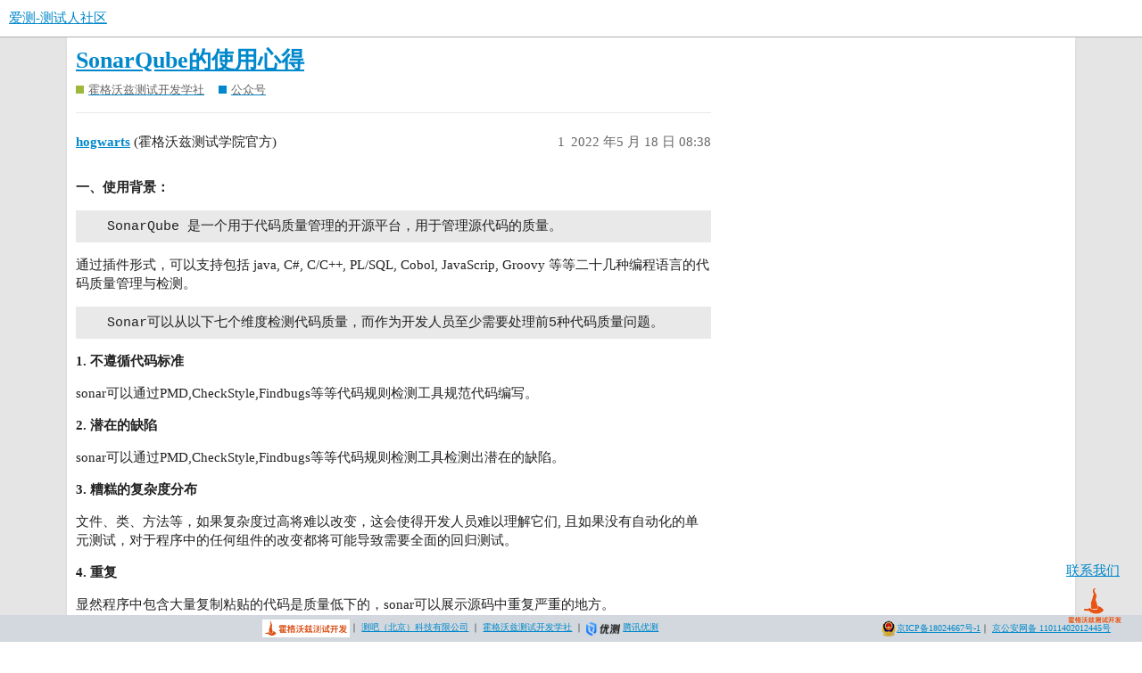

--- FILE ---
content_type: text/html; charset=utf-8
request_url: https://ceshiren.com/t/topic/20878
body_size: 6274
content:
<!DOCTYPE html>
<html lang="zh-CN">
  <head>
    <meta charset="utf-8">
    <title>SonarQube的使用心得 - 公众号 - 爱测-测试人社区</title>
    <meta name="description" content="一、使用背景： 
   SonarQube 是一个用于代码质量管理的开源平台，用于管理源代码的质量。

通过插件形式，可以支持包括 java, C#, C/C++, PL/SQL, Cobol, JavaScrip, Groovy 等等二十&amp;hellip;">
    <meta name="generator" content="Discourse 3.1.0.beta2 - https://github.com/discourse/discourse version 964f37476dbbfb978bf99608a62d0da9ddf531fa">
<link rel="icon" type="image/png" href="https://ceshiren.com/uploads/default/optimized/1X/809c63f904a37bc0c6f029bbaf4903c27f03ea8a_2_32x32.png">
<link rel="apple-touch-icon" type="image/png" href="https://ceshiren.com/uploads/default/optimized/1X/809c63f904a37bc0c6f029bbaf4903c27f03ea8a_2_180x180.png">
<meta name="theme-color" media="all" content="#ffffff">

<meta name="viewport" content="width=device-width, initial-scale=1.0, minimum-scale=1.0, user-scalable=yes, viewport-fit=cover">
<link rel="canonical" href="https://ceshiren.com/t/topic/20878" />

<link rel="search" type="application/opensearchdescription+xml" href="https://ceshiren.com/opensearch.xml" title="爱测-测试人社区 Search">

    <link href="/stylesheets/color_definitions_scheme__3_f808f3d62960ef4ca8c4d734ef87aa84099e0b1b.css?__ws=ceshiren.com" media="all" rel="stylesheet" class="light-scheme"/>

  <link href="/stylesheets/desktop_95c418cb5572080e2410c6845c4a2b6615d60719.css?__ws=ceshiren.com" media="all" rel="stylesheet" data-target="desktop"  />



  <link href="/stylesheets/discourse-cakeday_95c418cb5572080e2410c6845c4a2b6615d60719.css?__ws=ceshiren.com" media="all" rel="stylesheet" data-target="discourse-cakeday"  />
  <link href="/stylesheets/discourse-canned-replies_95c418cb5572080e2410c6845c4a2b6615d60719.css?__ws=ceshiren.com" media="all" rel="stylesheet" data-target="discourse-canned-replies"  />
  <link href="/stylesheets/discourse-checklist_95c418cb5572080e2410c6845c4a2b6615d60719.css?__ws=ceshiren.com" media="all" rel="stylesheet" data-target="discourse-checklist"  />
  <link href="/stylesheets/discourse-data-explorer_95c418cb5572080e2410c6845c4a2b6615d60719.css?__ws=ceshiren.com" media="all" rel="stylesheet" data-target="discourse-data-explorer"  />
  <link href="/stylesheets/discourse-details_95c418cb5572080e2410c6845c4a2b6615d60719.css?__ws=ceshiren.com" media="all" rel="stylesheet" data-target="discourse-details"  />
  <link href="/stylesheets/discourse-footnote_95c418cb5572080e2410c6845c4a2b6615d60719.css?__ws=ceshiren.com" media="all" rel="stylesheet" data-target="discourse-footnote"  />
  <link href="/stylesheets/discourse-local-dates_95c418cb5572080e2410c6845c4a2b6615d60719.css?__ws=ceshiren.com" media="all" rel="stylesheet" data-target="discourse-local-dates"  />
  <link href="/stylesheets/discourse-narrative-bot_95c418cb5572080e2410c6845c4a2b6615d60719.css?__ws=ceshiren.com" media="all" rel="stylesheet" data-target="discourse-narrative-bot"  />
  <link href="/stylesheets/discourse-presence_95c418cb5572080e2410c6845c4a2b6615d60719.css?__ws=ceshiren.com" media="all" rel="stylesheet" data-target="discourse-presence"  />
  <link href="/stylesheets/discourse-solved_95c418cb5572080e2410c6845c4a2b6615d60719.css?__ws=ceshiren.com" media="all" rel="stylesheet" data-target="discourse-solved"  />
  <link href="/stylesheets/discourse-translator_95c418cb5572080e2410c6845c4a2b6615d60719.css?__ws=ceshiren.com" media="all" rel="stylesheet" data-target="discourse-translator"  />
  <link href="/stylesheets/discourse-whos-online_95c418cb5572080e2410c6845c4a2b6615d60719.css?__ws=ceshiren.com" media="all" rel="stylesheet" data-target="discourse-whos-online"  />
  <link href="/stylesheets/docker_manager_95c418cb5572080e2410c6845c4a2b6615d60719.css?__ws=ceshiren.com" media="all" rel="stylesheet" data-target="docker_manager"  />
  <link href="/stylesheets/lazy-yt_95c418cb5572080e2410c6845c4a2b6615d60719.css?__ws=ceshiren.com" media="all" rel="stylesheet" data-target="lazy-yt"  />
  <link href="/stylesheets/poll_95c418cb5572080e2410c6845c4a2b6615d60719.css?__ws=ceshiren.com" media="all" rel="stylesheet" data-target="poll"  />
  <link href="/stylesheets/poll_desktop_95c418cb5572080e2410c6845c4a2b6615d60719.css?__ws=ceshiren.com" media="all" rel="stylesheet" data-target="poll_desktop"  />

  <link href="/stylesheets/desktop_theme_14_5fb50d3b5515d11cfedc67e22495f8a938e61d76.css?__ws=ceshiren.com" media="all" rel="stylesheet" data-target="desktop_theme" data-theme-id="14" data-theme-name="easy footer"/>
<link href="/stylesheets/desktop_theme_15_6f2528b1ef92c93505975fc0bad1a6652dc3ee4e.css?__ws=ceshiren.com" media="all" rel="stylesheet" data-target="desktop_theme" data-theme-id="15" data-theme-name="nav links component"/>
<link href="/stylesheets/desktop_theme_20_34da48df5cb0ac60bf1dfd2364474103dd8cc12d.css?__ws=ceshiren.com" media="all" rel="stylesheet" data-target="desktop_theme" data-theme-id="20" data-theme-name="pdf previews"/>
<link href="/stylesheets/desktop_theme_12_a270c7560dd3817598b91ac9e26a457e5f0c0c8e.css?__ws=ceshiren.com" media="all" rel="stylesheet" data-target="desktop_theme" data-theme-id="12" data-theme-name="tag icons"/>
<link href="/stylesheets/desktop_theme_19_f23edd85225db89b0bcb6b128e47cf092e45e721.css?__ws=ceshiren.com" media="all" rel="stylesheet" data-target="desktop_theme" data-theme-id="19" data-theme-name="footer"/>
<link href="/stylesheets/desktop_theme_18_92a33da1029febbbbd22b771415e588c9b65c209.css?__ws=ceshiren.com" media="all" rel="stylesheet" data-target="desktop_theme" data-theme-id="18" data-theme-name="wechatlogin"/>
<link href="/stylesheets/desktop_theme_3_f3479603cc345e7b042fb22e1f094ca674884926.css?__ws=ceshiren.com" media="all" rel="stylesheet" data-target="desktop_theme" data-theme-id="3" data-theme-name="中型"/>

    
<link rel="preload" href="/theme-javascripts/1e8feee3765d0384a45c4a48342991867a6fa43a.js?__ws=ceshiren.com" as="script">
<script defer="" src="/theme-javascripts/1e8feee3765d0384a45c4a48342991867a6fa43a.js?__ws=ceshiren.com" data-theme-id="3"></script>


<link rel="preload" href="/theme-javascripts/943519c7050dcfb58c5e0730152df799205ccf4e.js?__ws=ceshiren.com" as="script">
<script defer="" src="/theme-javascripts/943519c7050dcfb58c5e0730152df799205ccf4e.js?__ws=ceshiren.com" data-theme-id="15"></script>


<link rel="preload" href="/theme-javascripts/7d730484e16fbc94e066dbb9d7b3eb95f8c87436.js?__ws=ceshiren.com" as="script">
<script defer="" src="/theme-javascripts/7d730484e16fbc94e066dbb9d7b3eb95f8c87436.js?__ws=ceshiren.com" data-theme-id="22"></script>

    <meta id="data-ga-universal-analytics" data-tracking-code="UA-149601593-1" data-json="{&quot;cookieDomain&quot;:&quot;auto&quot;}" data-auto-link-domains="">

  <link rel="preload" href="/assets/google-universal-analytics-v3-4195304cc8fc9564a86cfaf637f43e2582acbb938c5f563f03b3c967c4bf07a4.js" as="script">
<script defer src="/assets/google-universal-analytics-v3-4195304cc8fc9564a86cfaf637f43e2582acbb938c5f563f03b3c967c4bf07a4.js"></script>


        <link rel="alternate nofollow" type="application/rss+xml" title="&#39;SonarQube的使用心得&#39; 的 RSS Feed" href="https://ceshiren.com/t/topic/20878.rss" />
    <meta property="og:site_name" content="爱测-测试人社区" />
<meta property="og:type" content="website" />
<meta name="twitter:card" content="summary" />
<meta name="twitter:image" content="https://ceshiren.com/uploads/default/original/1X/809c63f904a37bc0c6f029bbaf4903c27f03ea8a.png" />
<meta property="og:image" content="https://ceshiren.com/uploads/default/original/1X/809c63f904a37bc0c6f029bbaf4903c27f03ea8a.png" />
<meta property="og:url" content="https://ceshiren.com/t/topic/20878" />
<meta name="twitter:url" content="https://ceshiren.com/t/topic/20878" />
<meta property="og:title" content="SonarQube的使用心得" />
<meta name="twitter:title" content="SonarQube的使用心得" />
<meta property="og:description" content="一、使用背景：     SonarQube 是一个用于代码质量管理的开源平台，用于管理源代码的质量。  通过插件形式，可以支持包括 java, C#, C/C++, PL/SQL, Cobol, JavaScrip, Groovy 等等二十几种编程语言的代码质量管理与检测。     Sonar可以从以下七个维度检测代码质量，而作为开发人员至少需要处理前5种代码质量问题。  1. 不遵循代码标准  sonar可以通过PMD,CheckStyle,Findbugs等等代码规则检测工具规范代码编写。  2. 潜在的缺陷  sonar可以通过PMD,CheckStyle,Findbugs等等代码规则检测工具检测出潜在的缺陷。  3. 糟糕的复杂度分布  文件、类、方法等，如果复杂度过高将难以改变，这会使得开发人员难以理解它们, 且如果没有自动化的单元测试，对于程序中的任何组件的改变都将可能导致需要全面的回归测试。  4. 重复  显然程序中包含大量复制粘贴的代码是质量低下的，sonar可以展示源码中重复严重的地方。  5. 注释不足或者过多  没有注释将使代码可读性变差，特别是当不可避免地出现..." />
<meta name="twitter:description" content="一、使用背景：     SonarQube 是一个用于代码质量管理的开源平台，用于管理源代码的质量。  通过插件形式，可以支持包括 java, C#, C/C++, PL/SQL, Cobol, JavaScrip, Groovy 等等二十几种编程语言的代码质量管理与检测。     Sonar可以从以下七个维度检测代码质量，而作为开发人员至少需要处理前5种代码质量问题。  1. 不遵循代码标准  sonar可以通过PMD,CheckStyle,Findbugs等等代码规则检测工具规范代码编写。  2. 潜在的缺陷  sonar可以通过PMD,CheckStyle,Findbugs等等代码规则检测工具检测出潜在的缺陷。  3. 糟糕的复杂度分布  文件、类、方法等，如果复杂度过高将难以改变，这会使得开发人员难以理解它们, 且如果没有自动化的单元测试，对于程序中的任何组件的改变都将可能导致需要全面的回归测试。  4. 重复  显然程序中包含大量复制粘贴的代码是质量低下的，sonar可以展示源码中重复严重的地方。  5. 注释不足或者过多  没有注释将使代码可读性变差，特别是当不可避免地出现..." />
<meta property="og:article:section" content="霍格沃兹测试开发学社" />
<meta property="og:article:section:color" content="9EB83B" />
<meta property="og:article:section" content="公众号" />
<meta property="og:article:section:color" content="0088CC" />
<meta property="article:published_time" content="2022-05-18T08:38:50+00:00" />
<meta property="og:ignore_canonical" content="true" />


    <script type="application/ld+json">{"@context":"http://schema.org","@type":"QAPage","name":"SonarQube的使用心得","mainEntity":{"@type":"Question","name":"SonarQube的使用心得","text":"一、使用背景：\n\nSonarQube 是一个用于代码质量管理的开源平台，用于管理源代码的质量。\n\n通过插件形式，可以支持包括 java, C#, C/C++, PL/SQL, Cobol, JavaScrip, Groovy 等等二十&hellip;","upvoteCount":0,"answerCount":0,"dateCreated":"2022-05-18T08:38:50.224Z","author":{"@type":"Person","name":"霍格沃兹测试学院官方"}}}</script>
  </head>
  <body class="crawler ">
    


<meta http-equiv="Content-Type" content="text/html; charset=gb2312">
<meta name="viewport" content="width=device-width,initial-scale=1,maximum-scale=1,user-scalable=no">

<link rel="preload" href="/theme-javascripts/320b6eafb3b97fe218bdc8a393d51dbe8cff5246.js?__ws=ceshiren.com" as="script">
<script defer="" src="/theme-javascripts/320b6eafb3b97fe218bdc8a393d51dbe8cff5246.js?__ws=ceshiren.com" data-theme-id="17"></script>

    <header>
  <a href="/">
    爱测-测试人社区
  </a>
</header>

    <div id="main-outlet" class="wrap" role="main">
        <div id="topic-title">
    <h1>
      <a href="/t/topic/20878">SonarQube的使用心得</a>
    </h1>

      <div class="topic-category" itemscope itemtype="http://schema.org/BreadcrumbList">
          <span itemprop="itemListElement" itemscope itemtype="http://schema.org/ListItem">
            <a href="https://ceshiren.com/c/spread/16" class="badge-wrapper bullet" itemprop="item">
              <span class='badge-category-bg' style='background-color: #9EB83B'></span>
              <span class='badge-category clear-badge'>
                <span class='category-name' itemprop='name'>霍格沃兹测试开发学社</span>
              </span>
            </a>
            <meta itemprop="position" content="1" />
          </span>
          <span itemprop="itemListElement" itemscope itemtype="http://schema.org/ListItem">
            <a href="https://ceshiren.com/c/spread/143-category/143" class="badge-wrapper bullet" itemprop="item">
              <span class='badge-category-bg' style='background-color: #0088CC'></span>
              <span class='badge-category clear-badge'>
                <span class='category-name' itemprop='name'>公众号</span>
              </span>
            </a>
            <meta itemprop="position" content="2" />
          </span>
      </div>

  </div>

  


      <div id='post_1' itemscope itemtype='http://schema.org/DiscussionForumPosting' class='topic-body crawler-post'>
        <div class='crawler-post-meta'>
          <div itemprop='publisher' itemscope itemtype="http://schema.org/Organization">
            <meta itemprop='name' content='测试人社区 爱测社区 霍格沃兹（深圳）科技有限公司 测吧（北京）科技有限公司'>
              <div itemprop='logo' itemscope itemtype="http://schema.org/ImageObject">
                <meta itemprop='url' content='https://ceshiren.com/uploads/default/original/1X/809c63f904a37bc0c6f029bbaf4903c27f03ea8a.png'>
              </div>
          </div>
          <span class="creator" itemprop="author" itemscope itemtype="http://schema.org/Person">
            <a itemprop="url" href='https://ceshiren.com/u/hogwarts'><span itemprop='name'>hogwarts</span></a>
            (霍格沃兹测试学院官方)
          </span>

          <link itemprop="mainEntityOfPage" href="https://ceshiren.com/t/topic/20878">


          <span class="crawler-post-infos">
              <time itemprop='datePublished' datetime='2022-05-18T08:38:50Z' class='post-time'>
                2022 年5 月 18 日 08:38
              </time>
              <meta itemprop='dateModified' content='2022-05-18T08:38:50Z'>
          <span itemprop='position'>1</span>
          </span>
        </div>
        <div class='post' itemprop='articleBody'>
          <p><strong>一、使用背景：</strong></p>
<pre><code>   SonarQube 是一个用于代码质量管理的开源平台，用于管理源代码的质量。
</code></pre>
<p>通过插件形式，可以支持包括 java, C#, C/C++, PL/SQL, Cobol, JavaScrip, Groovy 等等二十几种编程语言的代码质量管理与检测。</p>
<pre><code>   Sonar可以从以下七个维度检测代码质量，而作为开发人员至少需要处理前5种代码质量问题。
</code></pre>
<p><strong>1. 不遵循代码标准</strong></p>
<p>sonar可以通过PMD,CheckStyle,Findbugs等等代码规则检测工具规范代码编写。</p>
<p><strong>2. 潜在的缺陷</strong></p>
<p>sonar可以通过PMD,CheckStyle,Findbugs等等代码规则检测工具检测出潜在的缺陷。</p>
<p><strong>3. 糟糕的复杂度分布</strong></p>
<p>文件、类、方法等，如果复杂度过高将难以改变，这会使得开发人员难以理解它们, 且如果没有自动化的单元测试，对于程序中的任何组件的改变都将可能导致需要全面的回归测试。</p>
<p><strong>4. 重复</strong></p>
<p>显然程序中包含大量复制粘贴的代码是质量低下的，sonar可以展示源码中重复严重的地方。</p>
<p><strong>5. 注释不足或者过多</strong></p>
<p>没有注释将使代码可读性变差，特别是当不可避免地出现人员变动时，程序的可读性将大幅下降；而过多的注释又会使得开发人员将精力过多地花费在阅读注释上，亦违背初衷。</p>
<p><strong>6. 缺乏单元测试</strong></p>
<p>sonar可以很方便地统计并展示单元测试覆盖率。</p>
<p><strong>7. 糟糕的设计</strong></p>
<p>通过sonar可以找出循环，展示包与包、类与类之间的相互依赖关系，可以检测自定义的架构规则：通过sonar可以管理第三方的jar包，可以利用LCOM4检测单个任务规则的应用情况，检测藕合。</p>
<p><strong>二、SonarQube的安装、配置</strong></p>
<p>1、jdk</p>
<p>2、sonarqube官网：</p>
<p><a href="https://www.sonarqube.org/%E8%BF%9B%E8%A1%8C%E4%B8%8B%E8%BD%BD" class="onebox" target="_blank" rel="noopener">https://www.sonarqube.org/进行下载</a></p>
<p>3、SonarQube+Scanner扫描分析器:</p>
<p><a href="https://sonarsource.bintray.com/Distribution/sonar-scanner-cli/sonar-scanner-2.5.zip" class="onebox" target="_blank" rel="noopener">https://sonarsource.bintray.com/Distribution/sonar-scanner-cli/sonar-scanner-2.5.zip</a></p>
<p>4、mysql数据库：</p>
<p>需要注意点，数据库版本要求；;<span class="hashtag">#-----</span> 5.6&lt;=MySQL _&lt;)~~】</p>
<p>还有数据库的查看mysql默认一次允许写入的包大小:</p>
<p>show global VARIABLES like ‘%max_allowed_packet%‘</p>
<p>Sonarz中数据库配置信息如下：</p>
<p>正常启动后，信息提示如下：可以访问<a href="http://localhost:9000/">http://localhost:9000/</a> sonar搭建完毕！！</p>
<p><strong>三、SonarQube的分析、扫描</strong><br></p>
<p>1、安装必要插件–最重要的是汉化包</p>
<p>2、新建项目进行静态代码扫描</p>
<p>sonar-scanner.bat -D“sonar.projectKey=qixiao" -D"sonar.sources=." -D"sonar.host.url=<a href="http://localhost:9000">http://localhost:9000</a>" -D"sonar.login=105d3da15bc1e355d7a8c290d24b1d0465a571af"</p>
<p>3、生成报告分析</p>
<p><strong>四、SonarQube的总结</strong></p>
<p>为什么要选择SonarQube?</p>
<p>个人使用之后认为 :</p>
<p>SonarQube的优势如下(相比于阿里编码规约这种市面上常见类似软件):</p>
<ol>
<li>
<p>更加优秀的图形化界面基本上通过界面就可以对自己项目的代码状况一目了然</p>
</li>
<li>
<p>可以查询出其它软件难以定位到的问题比如 :</p>
<p>2.1.可能导致空指针异常的问题 (对象在进行使用前没有加空的判断)</p>
<p>2.2.可能导致内存泄漏的问题, 在try catch块里面,直接使用e.printStackTrace()将堆栈信息打印到内存的</p>
<p>2.3.可能导致的漏洞 : 成员变量使用public定义的</p>
</li>
</ol>
<p>还有诸如 : 流等未关闭或者是非正常关闭都能够检测出来! 功能非常强大!!</p>
<p>3.可以辅助开发人员往往发现预期以外的问题能够及时避免。</p>
<p>4.针对续代码扫描，以提前一步预防提升代码质量问题。</p>
<p>Qtest是360旗下的专业测试团队！</p>
<p>是WEB平台部测试技术平台化、效率化的先锋力量！</p>
<br>
        </div>

        <meta itemprop='headline' content='SonarQube的使用心得'>
          <meta itemprop='keywords' content=''>

        <div itemprop="interactionStatistic" itemscope itemtype="http://schema.org/InteractionCounter">
           <meta itemprop="interactionType" content="http://schema.org/LikeAction"/>
           <meta itemprop="userInteractionCount" content="0" />
           <span class='post-likes'></span>
         </div>

         <div itemprop="interactionStatistic" itemscope itemtype="http://schema.org/InteractionCounter">
            <meta itemprop="interactionType" content="http://schema.org/CommentAction"/>
            <meta itemprop="userInteractionCount" content="0" />
          </div>

      </div>






    </div>
    <footer class="container wrap">
  <nav class='crawler-nav'>
    <ul>
      <li itemscope itemtype='http://schema.org/SiteNavigationElement'>
        <span itemprop='name'>
          <a href='/' itemprop="url">首页 </a>
        </span>
      </li>
      <li itemscope itemtype='http://schema.org/SiteNavigationElement'>
        <span itemprop='name'>
          <a href='/categories' itemprop="url">类别 </a>
        </span>
      </li>
      <li itemscope itemtype='http://schema.org/SiteNavigationElement'>
        <span itemprop='name'>
          <a href='/guidelines' itemprop="url">常见问题解答/准则 </a>
        </span>
      </li>
      <li itemscope itemtype='http://schema.org/SiteNavigationElement'>
        <span itemprop='name'>
          <a href='/tos' itemprop="url">服务条款 </a>
        </span>
      </li>
      <li itemscope itemtype='http://schema.org/SiteNavigationElement'>
        <span itemprop='name'>
          <a href='/privacy' itemprop="url">隐私政策 </a>
        </span>
      </li>
    </ul>
  </nav>
  <p class='powered-by-link'>由 <a href="https://www.discourse.org">Discourse</a> 提供技术支持，启用 JavaScript 以获得最佳体验</p>
</footer>

    
    

<div id="scan" class="scanImage" style="Z-INDEX: 100;POSITION: fixed; bottom: 10px;right: 5px;width: 80px;height: 80px;">
    <a href="https://ceshiren.com/t/topic/34752" target="_blank">
      <p style="margin: auto">联系我们</p>
      <img width="80%" height="80%" src="https://ceshiren.com/uploads/default/original/3X/c/2/c26f448ec702250ea16c4c05aa34e25d1b695d3d.png">
      
    </a>
</div>

<footer class="fixed-bottom">
    <div class="footer-content">
        <div class="left-section">
            <img src="https://ceshiren.com/uploads/default/original/3X/d/4/d455a2424c78e3b711a4c7bb61b5db00496056b9.png" height="20px">
            <span>｜<span>
            <a target="_blank" href="https://ceba.ceshiren.com">测吧（北京）科技有限公司</a>
            <span>｜<span>
            <a target="_blank" href="https://testing-studio.com">霍格沃兹测试开发学社</a>
            <span>｜<span>
            <img src="https://ceshiren.com/uploads/default/original/3X/6/5/65fdec55df23c26749117ad9499a2c4b7157047c.png" height="15px">
            <a target="_blank" href="https://utest.21kunpeng.com/home?from=ceba">腾讯优测</a>
        </span></span></span></span></span></span></div>
        
        <div class="right-section">
            <img src="https://ceshiren.com/uploads/default/original/3X/6/3/63ac8bb82b5c9471fd8daddc25b60e376f51d22a.png">
            <a href="https://beian.miit.gov.cn/" target="_blank">京ICP备18024667号-1</a>
            <span>｜<span>
            <a target="_blank" href="https://www.beian.gov.cn/portal/registerSystemInfo?recordcode=11011402012445">京公安网备 11011402012445号</a>
        </span></span></div>
    </div>
</footer>

  </body>
  
</html>


--- FILE ---
content_type: text/css
request_url: https://ceshiren.com/stylesheets/discourse-translator_95c418cb5572080e2410c6845c4a2b6615d60719.css?__ws=ceshiren.com
body_size: -36
content:
.post-attribution{color:#8899a6;font-size:12px}button.translated{color:var(--tertiary) !important}

/*# sourceMappingURL=discourse-translator_95c418cb5572080e2410c6845c4a2b6615d60719.css.map?__ws=ceshiren.com */


--- FILE ---
content_type: text/css
request_url: https://ceshiren.com/stylesheets/desktop_theme_18_92a33da1029febbbbd22b771415e588c9b65c209.css?__ws=ceshiren.com
body_size: 975
content:
.oauth2_basic_phone{display:none}.oauth2_basic svg{display:inline-block;vertical-align:bottom;font-size:16px;width:1em;height:1em;margin-right:8px;background-size:cover;background-repeat:no-repeat;background-image:url("data:image/svg+xml;charset=utf8,%3Csvg xmlns='http://www.w3.org/2000/svg' xmlns:xlink='http://www.w3.org/1999/xlink' width='24' height='24' viewBox='0 0 24 24'%3E  %3Cdefs%3E    %3Cpath id='0f20791c-6774-4e52-920f-6b6d8404b4dc-a' d='M6.724 0h10.552c2.338 0 3.186.243 4.04.7A4.766 4.766 0 0 1 23.3 2.684c.458.855.701 1.703.701 4.04v10.553c0 2.338-.243 3.186-.7 4.04a4.766 4.766 0 0 1-1.983 1.983c-.855.458-1.703.701-4.04.701H6.723c-2.338 0-3.186-.243-4.04-.7A4.766 4.766 0 0 1 .7 21.316c-.457-.854-.7-1.702-.7-4.039V6.723c0-2.338.243-3.186.7-4.04A4.766 4.766 0 0 1 2.684.7C3.538.243 4.386 0 6.723 0z'/%3E    %3ClinearGradient id='0f20791c-6774-4e52-920f-6b6d8404b4dc-b' x1='50%25' x2='50%25' y1='0%25' y2='100%25'%3E      %3Cstop offset='0%25' stop-color='%2302E36F'/%3E      %3Cstop offset='100%25' stop-color='%2305CD65'/%3E      %3Cstop offset='100%25' stop-color='%2307C160'/%3E    %3C/linearGradient%3E  %3C/defs%3E  %3Cg fill='none' fill-rule='evenodd'%3E    %3Cmask id='0f20791c-6774-4e52-920f-6b6d8404b4dc-c' fill='%23fff'%3E      %3Cuse xlink:href='%230f20791c-6774-4e52-920f-6b6d8404b4dc-a'/%3E    %3C/mask%3E    %3Cpath fill='url(%230f20791c-6774-4e52-920f-6b6d8404b4dc-b)' d='M0 0h24v24H0z' mask='url(%230f20791c-6774-4e52-920f-6b6d8404b4dc-c)'/%3E    %3Cpath fill='%23FFF' d='M19.095 17.63c1.141-.826 1.87-2.05 1.87-3.408 0-2.49-2.423-4.51-5.411-4.51-2.989 0-5.411 2.02-5.411 4.51 0 2.49 2.422 4.51 5.41 4.51.618 0 1.214-.089 1.767-.248a.543.543 0 0 1 .447.06l1.184.683c.033.02.065.034.104.034.1 0 .18-.08.18-.18 0-.045-.017-.09-.028-.132l-.244-.91a.36.36 0 0 1 .132-.409M13.75 13.5a.721.721 0 1 1 0-1.442.721.721 0 0 1 0 1.443M9.493 4.734c3.24 0 5.925 1.977 6.414 4.562a7.206 7.206 0 0 0-.353-.01c-3.27 0-5.922 2.21-5.922 4.936 0 .46.077.904.218 1.326a7.687 7.687 0 0 1-2.476-.288.651.651 0 0 0-.536.071l-1.421.82a.245.245 0 0 1-.125.041.216.216 0 0 1-.217-.216c0-.054.021-.107.035-.158l.292-1.092a.433.433 0 0 0-.159-.49C3.876 13.243 3 11.775 3 10.145c0-2.989 2.907-5.412 6.493-5.412zm7.865 7.323a.721.721 0 1 1 0 1.443.721.721 0 0 1 0-1.443zM7.328 7.548a.866.866 0 1 0 0 1.732.866.866 0 0 0 0-1.732zm4.33 0a.866.866 0 1 0 0 1.731.866.866 0 0 0 0-1.73z' mask='url(%230f20791c-6774-4e52-920f-6b6d8404b4dc-c)'/%3E  %3C/g%3E%3C/svg%3E")}.oauth2_basic use{display:none}

/*# sourceMappingURL=desktop_theme_18_92a33da1029febbbbd22b771415e588c9b65c209.css.map?__ws=ceshiren.com */
